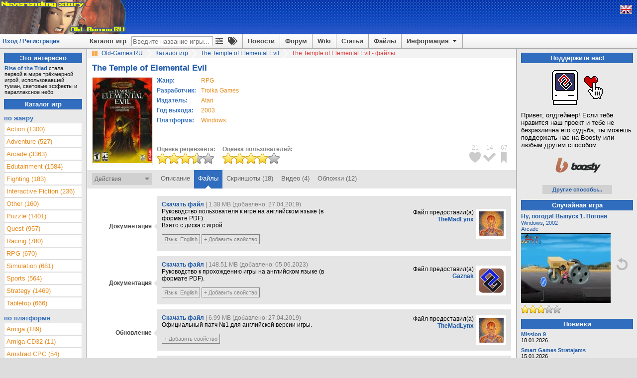

--- FILE ---
content_type: text/html; charset=utf-8
request_url: https://www.old-games.ru/game/download/8712.html
body_size: 9994
content:

<!DOCTYPE html>
<html lang="ru" prefix="og: http://ogp.me/ns#">
<head>
    <title>Скачать The Temple of Elemental Evil на Old-Games.RU</title>

    <meta http-equiv="Content-Type" content="text/html; charset=UTF-8"/>
<meta name="viewport" content="width=1336">
<meta name="robots" content="all"/>
<meta name="keywords" content="The Temple of Elemental Evil, скачать, старые игры, old, games, download, abandonware, форум, forum, бесплатно, free, играть"/>
<meta name="description" content="Скачать The Temple of Elemental Evil на Old-Games.RU"/>
<meta name="Publisher-URL" content="https://www.old-games.ru"/>
<!-- <meta property="fb:admins" content="100001450308155" /> -->
<link rel="shortcut icon" href="/favicon.ico" type="image/x-icon"/>
<link rel="apple-touch-icon" type="image/png" href="/img/small_og_logo.png">
<link rel="alternate" type="application/rss+xml" title="Old-Games.RU. Новости"
      href="https://feeds.feedburner.com/Old-games-ru-news"/>
<link rel="alternate" type="application/rss+xml" title="Old-Games.RU. Новые игры"
      href="https://feeds.feedburner.com/Old-games-ru"/>
<link rel="alternate" type="application/rss+xml" title="Old-Games.RU. Новые файлы"
      href="https://feeds.feedburner.com/Old-games-ru-files"/>
<link rel="alternate" type="application/rss+xml" title="Old-Games.RU. Новые обзоры игр"
      href="https://feeds.feedburner.com/Old-games-ru-articles"/>
<link rel="stylesheet" type="text/css" href="/scripts/minify.php?a54e9456e508244129fdc3602d45f3fc&amp;files=js/og-styles.css,js/jqueryui/jquery-ui.min.css,js/jqueryui/jquery-ui.structure.min.css,js/jqueryui/jquery-ui.theme.min.css,js/select2/select2.css,js/uploadifive/uploadifive.css,js/fancybox2/jquery.fancybox.css,js/fancybox2/helpers/jquery.fancybox-thumbs.css" /><link rel="stylesheet" type="text/css" href="/scripts/minify.php?a54e9456e508244129fdc3602d45f3fc&amp;files=js/font-awesome/css/fa-svg-with-js.css,js/notification/notification.css" /><script type="text/javascript" src="/js/prebid-ads.js"></script>
<script defer type="text/javascript" src="/js/font-awesome/js/fa-solid.min.js"></script>
<script defer type="text/javascript" src="/js/font-awesome/js/fontawesome.min.js"></script>
<script type="text/javascript" src="/scripts/minify.php?a54e9456e508244129fdc3602d45f3fc&amp;files=js/jquery/jquery.min.js,js/jqueryui/jquery-ui.min.js,js/jqueryui/jquery.ui.datepicker-ru.min.js,js/notification/jquery.notification.min.js,js/jquery.simplemodal.1.4.4.min.js,js/raty-2.5.2/jquery.raty.min.js,js/select2/select2.min.js,js/select2/select2_locale_ru.js"></script><script type="text/javascript" src="/scripts/minify.php?a54e9456e508244129fdc3602d45f3fc&amp;files=js/uploadifive/jquery.uploadifive.min.js,js/fancybox2/jquery.fancybox.pack.js,js/fancybox2/helpers/jquery.fancybox-thumbs.js,js/js.cookie.min.js,js/og-scripts.js,js/og-game-actions.js"></script>

    <link rel="canonical" href="https://www.old-games.ru/game/download/8712.html"/>
    <meta property="og:image" content="https://www.old-games.ru/games/pc/temple_of_elemental_evil__the/temple_of_elemental_evil__the_cover.jpg" />
    <meta property="og:site_name" content="Old-Games.RU" />
    <meta property="og:title" content="The Temple of Elemental Evil на Old-Games.RU" />
    <meta name="title"
          content="The Temple of Elemental Evil на Old-Games.RU"/>
    <link rel="image_src" href="/games/pc/temple_of_elemental_evil__the/temple_of_elemental_evil__the_cover.jpg"/>
    <script type="text/javascript">
        $(document).ready(function () {
            $(".gamedownloadlink").fancybox();
        });
    </script>
</head>
<body>
<!-- Header begin -->
<header id="pageHeader">
    <div class="header">
                    <a class="lfloat" href="/" title="Скачать старые игры с Old-Games.RU">
                <img src="//static.old-games.ru/img/logos/TR.gif" width="253" height="68" alt="Бесплатные старые игры"/>
            </a>
                <!--noindex-->
                <!--/noindex-->
    </div>
    <!--noindex-->
<div style="display:none;">
    <!--LiveInternet counter-->
    <script type="text/javascript"><!--
        new Image().src = "//counter.yadro.ru/hit?r" + escape(document.referrer) + ((typeof(screen) == "undefined") ? "" : ";s" + screen.width + "*" + screen.height + "*" + (screen.colorDepth ? screen.colorDepth : screen.pixelDepth)) + ";u" + escape(document.URL) + ";h" + escape(document.title.substring(0, 80)) + ";" + Math.random();
        //-->
    </script>
    <!--/LiveInternet-->
    <script type="text/javascript">

        var _gaq = _gaq || [];
        _gaq.push(['_setAccount', 'UA-260122-1']);
        _gaq.push(['_trackPageview']);

        (function () {
            var ga = document.createElement('script');
            ga.type = 'text/javascript';
            ga.async = true;
            ga.src = ('https:' == document.location.protocol ? 'https://ssl' : 'http://www') + '.google-analytics.com/ga.js';
            var s = document.getElementsByTagName('script')[0];
            s.parentNode.insertBefore(ga, s);
        })();

    </script>
</div>

<!-- Yandex.Metrika counter -->
<script type="text/javascript" >
    (function (d, w, c) {
        (w[c] = w[c] || []).push(function() {
            try {
                w.yaCounter2036 = new Ya.Metrika({
                    id:2036,
                    clickmap:true,
                    trackLinks:true,
                    accurateTrackBounce:true
                });
            } catch(e) { }
        });

        var n = d.getElementsByTagName("script")[0],
            s = d.createElement("script"),
            f = function () { n.parentNode.insertBefore(s, n); };
        s.type = "text/javascript";
        s.async = true;
        s.src = "https://mc.yandex.ru/metrika/watch.js";

        if (w.opera == "[object Opera]") {
            d.addEventListener("DOMContentLoaded", f, false);
        } else { f(); }
    })(document, window, "yandex_metrika_callbacks");
</script>
<noscript><div><img src="https://mc.yandex.ru/watch/2036" style="position:absolute; left:-9999px;" alt="" /></div></noscript>
<!-- /Yandex.Metrika counter -->

<!--/noindex-->
    <div class="headerpanel">
        <div class="userlogin"><a href="#" id="loginform">Вход / Регистрация</a></div>
        <div class="lang">
            <!--noindex-->
                            <a href="/?language=eng" title="English version"><img
                            src="//static.old-games.ru/img/eng.png"
                            width="22" height="16" alt="ENG"/></a>
                            <!--/noindex-->
        </div>
        <nav class="menupanel">
            <ul id="nav">
                <li class="noborderli"><a href="/catalog/" title="Каталог старых игр">Каталог игр</a></li>
                <li>
                    <div id="searchblock">
                        <div id="quicksearchform">
                            <form method="get" action="/catalog/">
                                <input type="text" placeholder="Введите название игры..." id="quicksearchgame"
                                       name="gamename" value="">
                            </form>
                        </div>
                        <a class="advitems" title="Расширенный поиск" href="/search/">
                            <i class="fas fa-sliders-h">
                            </i>
                        </a>
                        <a class="advitems" title="Свойства игр" href="/properties/">
                            <i class="fas fa-tags">
                            </i>
                        </a>
                    </div>
                </li>
                <li><a href="/" title="Новости сайта">Новости</a></li>
                <li><a href="/forum/" title="Форум о старых играх">Форум</a></li>
                <li><a href="/wiki/" title="Энциклопедия о старых играх и железе">Wiki</a></li>
                <li><a href="/articles/" title="Различные статьи и обзоры">Статьи</a></li>
                <li><a href="/utils/" title="Различные файлы для старых игр">Файлы</a></li>
                <li><a href="#" title="Информация" class="information">Информация <img
                                src="//static.old-games.ru/img/arrow-down.png" width="15"
                                height="13" class="arrow-down" alt=""/></a>
                    <ul>
                        <li><a href="/about/" title="О нашем сайте">О проекте</a></li>
                        <li><a href="/faq/" title="FAQ по старым играм">FAQ</a></li>
                        <li><a href="/donate/" title="Помощь сайту">Поддержите нас!</a></li>
                        <li><a href="/about/history/" title="История проекта">История проекта</a></li>
                    </ul>
                </li>
            </ul>
        </nav>
    </div>
</header>

<div id="dialog-form" style="display:none;" title="Авторизация">
            <div class="loginbox">
            <form action="/forum/login/login" method="post">
                <label for="navbar_username">Логин:</label>
                <input type="text" id="navbar_username" name="login">
                <label for="navbar_login">Пароль:</label>
                <input type="password" id="navbar_login" name="password">
                <label for="cb_cookieuser_navbar">
                    <input name="remember" type="checkbox" id="cb_cookieuser_navbar" value="1"
                           checked="checked"/>Запомнить                </label>

                <div class="centeralign">
                    <input type="submit" value="Войти"/>
                </div>
                <br/>
                <input type="hidden" name="cookie_check" value="1"/>
                <input type="hidden" name="_xfToken" value=""/>

                <div class="centeralign">
                    <a href="/forum/login/"
                       title="Регистрация на форуме старых игр">Регистрация</a> - <a
                            href="/forum/lost-password/">Напомнить пароль</a>
                </div>
            </form>
        </div>
        </div>
<!-- Header end -->
<!-- Main begin -->
<div class="main">
    <main id="main">
        <!-- Content center begin -->
            <div class="breadcrumb" itemscope itemtype="http://schema.org/BreadcrumbList">
        <img src="//static.old-games.ru/img/path_bullet.gif" width="16" height="19" alt=""/>
        <span itemprop="itemListElement" itemscope itemtype="http://schema.org/ListItem">
            <a itemprop="item" title="старые игры скачать" href="/"><span itemprop="name">Old-Games.RU</span></a>
            <meta itemprop="position" content="1"/>
        </span>
                            <span itemprop="itemListElement" itemscope itemtype="http://schema.org/ListItem">
                        <img src="//static.old-games.ru/img/slash.png" width="19" height="19"
                             alt="/"/>
                        <a itemprop="item" href="/catalog/" title="Каталог игр">
                            <span itemprop="name">Каталог игр</span>
                        </a><meta itemprop="position" content="2"/>
                    </span>
                                        <span itemprop="itemListElement" itemscope itemtype="http://schema.org/ListItem">
                        <img src="//static.old-games.ru/img/slash.png" width="19" height="19"
                             alt="/"/>
                        <a itemprop="item" href="/game/8712.html" title="The Temple of Elemental Evil">
                            <span itemprop="name">The Temple of Elemental Evil</span>
                        </a><meta itemprop="position" content="3"/>
                    </span>
                                        <img src="//static.old-games.ru/img/slash.png" width="19" height="19"
                         alt="/"/>
                    <span class="active-link">The Temple of Elemental Evil - файлы</span>
                        </div>
                <div class="main-content" itemscope itemtype="http://schema.org/SoftwareApplication">
        <link itemprop="applicationCategory" href="https://schema.org/GameApplication"/>
        <div><h1 class="game_title" itemprop="name">The Temple of Elemental Evil</h1>
                    </div>
        <!-- Game begin -->

        
                <table class="gameinfo">
            <tr>
                <td class="game-cover" rowspan="2">
                    <div class="game_info_cover" style="position: relative">
                        <img src="/games/pc/temple_of_elemental_evil__the/temple_of_elemental_evil__the_cover.jpg" width="120"
                             alt="The Temple of Elemental Evil"
                             title="The Temple of Elemental Evil"/>
                    </div>
                </td>
                <td style="vertical-align: top;">
                    <table id="releaseinfo">
                        <tr>
                            <td class="head middlesmall">Жанр:</td>
                            <td align="left" class="middlesmall button">
                                                                <a class="orangelink" href="/catalog/?genre=4"><span itemprop="applicationSubCategory">RPG</span></a>                            </td>
                        </tr>
                                                    <tr>
                                <td class="head middlesmall">Разработчик:</td>
                                <td align="left" class="middlesmall button">
                                                                        <a class="orangelink" href="/catalog/?developerCompany=329">Troika Games</a>                                </td>
                            </tr>
                                                        <tr>
                                <td class="head middlesmall">Издатель:</td>
                                <td align="left" class="middlesmall button">
                                                                        <a class="orangelink" href="/catalog/?publisherCompany=247">Atari</a>                                </td>
                            </tr>
                                                    <tr>
                            <td class="head middlesmall">Год выхода:</td>
                            <td align="left" class="middlesmall button">
                                <a class="orangelink"
                                   href="/catalog/?year=2003&amp;year2=2003">2003</a>
                                <meta itemprop="description"
                                      content="The Temple of Elemental Evil, Год выхода: 2003"/>
                            </td>
                        </tr>
                        <tr>
                            <td class="head middlesmall">Платформа:</td>
                            <td align="left" class="middlesmall button">
                                <a class="orangelink"
                                   href="/catalog/?platform=2"><span
                                            itemprop="operatingSystem">Windows</span></a>
                            </td>
                        </tr>
                    </table>
                </td>
            </tr>
            <tr>
                <td style="vertical-align: bottom;">
                    <div class="rating-box">
                        <b>Оценка рецензента:</b><br/>
                                                    <img src="//static.old-games.ru/img/rating/bigstar7.png"
                                 alt="Оценка рецензента - 7 из 10"
                                 title="Оценка рецензента - 7 из 10"
                                 height="22" width="115"/>
                                                </div>
                    <div class="rating-box">
                        <b>Оценка пользователей:</b><br/>
                        <span itemprop="aggregateRating" itemscope itemtype="http://schema.org/AggregateRating">
	                    <meta itemprop="bestRating" content="10"/>
                        <meta itemprop="ratingCount" content="14"/>
	                    <meta itemprop="ratingValue" content="8"/>
                        <img src="//static.old-games.ru/img/rating/bigstar8.png"
                             height="22"
                             width="115"
                             alt="Оценка пользователей - 7.93 из 10"
                             title="Оценка пользователей - 7.93 из 10. Всего голосов: 14"/>
	                    </span>
                    </div>
                </td>
            </tr>

        </table>

        <div class="bookmark-icon-block">
            <ul class="bookmark-icon-list">
                                    <li>
                        <div class="bookmark-icon-count">21</div>
                        <div id="markicon1" title="Добавить в любимые игры"
                             class="user-not-registered bookmark-icon"
                             data-bookmarktype="1"
                             style="background-image: url('//static.old-games.ru/img/bookmark-icon-favorites.png');"></div>
                    </li>
                                        <li>
                        <div class="bookmark-icon-count">14</div>
                        <div id="markicon2" title="Добавить в пройденные игры"
                             class="user-not-registered bookmark-icon"
                             data-bookmarktype="2"
                             style="background-image: url('//static.old-games.ru/img/bookmark-icon-completed.png');"></div>
                    </li>
                                        <li>
                        <div class="bookmark-icon-count">67</div>
                        <div id="markicon3" title="Добавить в закладки"
                             class="user-not-registered bookmark-icon"
                             data-bookmarktype="3"
                             style="background-image: url('//static.old-games.ru/img/bookmark-icon-bookmarks.png');"></div>
                    </li>
                                </ul>
        </div>
    </div>

    <div class="game_tabs">

        <form id="bookmarkform" method="POST">
            <input type="hidden" name="gameid" value="8712"/>
            <input type="hidden" name="securitytoken" value="73b377490150cee0edcda327cef8c093"/>
        </form>
        <div class="lfloat game-actions" style="position: relative">
            Действия<img src="//static.old-games.ru/img/dropdown-action.png"
                                        width="9" height="14" alt=""/>
        </div>
        <div class="game-actions-droplist">
            <ul>
                                    <li>
                        <a id="mark1"
                           class="user-not-registered bookmark-link" href="#">
                            <img src="//static.old-games.ru/img/bookmark-small-favorites.png"
                                 alt="" width="13" height="13"/>
                            <span>Добавить в любимые игры</span>
                            <input type="hidden" name="bookmarktype" value="1"/>
                        </a>
                    </li>
                                        <li>
                        <a id="mark2"
                           class="user-not-registered bookmark-link" href="#">
                            <img src="//static.old-games.ru/img/bookmark-small-completed.png"
                                 alt="" width="13" height="13"/>
                            <span>Добавить в пройденные игры</span>
                            <input type="hidden" name="bookmarktype" value="2"/>
                        </a>
                    </li>
                                        <li>
                        <a id="mark3"
                           class="user-not-registered bookmark-link" href="#">
                            <img src="//static.old-games.ru/img/bookmark-small-bookmarks.png"
                                 alt="" width="13" height="13"/>
                            <span>Добавить в закладки</span>
                            <input type="hidden" name="bookmarktype" value="3"/>
                        </a>
                    </li>
                    
                <li style="padding: 0;">
                    <hr class="darkgrayline"/>
                </li>
                <li><a href="#" class="user-not-registered" data-id="8712"><img
                                src="//static.old-games.ru/img/small-plus.png" alt=""
                                width="13"
                                height="13"/>Добавить скриншоты</a></li>
                <li><a href="#" class="user-not-registered" data-id="8712"><img
                                src="//static.old-games.ru/img/small-plus.png" alt=""
                                width="13"
                                height="13"/>Добавить видеоролик</a></li>
                                    <li><a href="#" class="user-not-registered" data-id="8712"><img
                                    src="//static.old-games.ru/img/small-plus.png" alt=""
                                    width="13"
                                    height="13"/>Добавить обложки</a></li>
                                <li><a href="#" class="user-not-registered" data-content-id="8712"
                       data-content-type="game"><img
                                src="//static.old-games.ru/img/small-plus.png" alt=""
                                width="13"
                                height="13"/>Дополнить информацию</a></li>
            </ul>

        </div>

        <ul class="tabs rfloat">
            <li><a href="/game/8712.html">Описание</a></li><li class="current"><a href="/game/download/8712.html">Файлы</a></li><li><a href="/game/screenshots/8712.html">Скриншоты (18)</a></li><li><a href="/game/video/8712.html">Видео (4)</a></li><li><a href="/game/covers/8712.html">Обложки (12)</a></li>        </ul>
        <div class="clear"></div>
    </div>
            <!-- Information -->
                    <div class="game-files-content">
                                                <div class="game_downloads_container">
                                            <section class="download_row">
                            <aside class="download_info gamefiles-left">
                                Документация                            </aside>
                            <section class="gamefiles-info gamefiles-right">
                                <section class="gamefiles-description">
                                    <a class="gamefiles-download" rel="nofollow" href="get.php?fileid=23639&amp;modal=1">Скачать файл</a><span style="color:gray"> | 1.38 MB (добавлено: 27.04.2019)</span><br/>
                                    <span class="middlesmall">Руководство пользователя к игре на английском языке (в формате PDF).<br />
Взято с диска с игрой.</span>
                                    <span class="file-properties-container">
                                                                                        <span class="file-properties-item">Язык:&nbsp;<span class="file-property-value tip-list" title="На английском языке.">English</span></span>                                                <span class="file-properties-item">
                                                        <a href="#" class="user-not-registered"
                                                           data-content-id="23639"
                                                           data-content-type="file">+ Добавить свойство</a>
                                                    </span>
                                                </span>
                                </section>
                                
                                <aside class="gamefiles-user">
                                            <img class="download-user-avatar" width="50" src="https://www.old-games.ru/forum/data/avatars/m/219/219388.jpg?1491801970" />
                                            Файл предоставил(а)<br/><b>
                                                <a title="TheMadLynx"
                                                   href="/users/?userid=219388">TheMadLynx</a>
                                                </b>
                                </aside>                            </section>
                        </section>
                                                <section class="download_row">
                            <aside class="download_info gamefiles-left">
                                Документация                            </aside>
                            <section class="gamefiles-info gamefiles-right">
                                <section class="gamefiles-description">
                                    <a class="gamefiles-download" rel="nofollow" href="get.php?fileid=36345&amp;modal=1">Скачать файл</a><span style="color:gray"> | 148.51 MB (добавлено: 05.06.2023)</span><br/>
                                    <span class="middlesmall">Руководство к прохождению игры на английском языке (в формате PDF).</span>
                                    <span class="file-properties-container">
                                                                                        <span class="file-properties-item">Язык:&nbsp;<span class="file-property-value tip-list" title="На английском языке.">English</span></span>                                                <span class="file-properties-item">
                                                        <a href="#" class="user-not-registered"
                                                           data-content-id="36345"
                                                           data-content-type="file">+ Добавить свойство</a>
                                                    </span>
                                                </span>
                                </section>
                                
                                <aside class="gamefiles-user">
                                            <img class="download-user-avatar" width="50" src="https://www.old-games.ru/forum/data/avatars/m/276/276209.jpg?1715092832" />
                                            Файл предоставил(а)<br/><b>
                                                <a title="Gaznak"
                                                   href="/users/?userid=276209">Gaznak</a>
                                                </b>
                                </aside>                            </section>
                        </section>
                                                <section class="download_row">
                            <aside class="download_info gamefiles-left">
                                Обновление                            </aside>
                            <section class="gamefiles-info gamefiles-right">
                                <section class="gamefiles-description">
                                    <a class="gamefiles-download" rel="nofollow" href="get.php?fileid=23633&amp;modal=1">Скачать файл</a><span style="color:gray"> | 6.99 MB (добавлено: 27.04.2019)</span><br/>
                                    <span class="middlesmall">Официальный патч №1 для английской версии игры.</span>
                                    <span class="file-properties-container">
                                                                                                                                        <span class="file-properties-item">
                                                        <a href="#" class="user-not-registered"
                                                           data-content-id="23633"
                                                           data-content-type="file">+ Добавить свойство</a>
                                                    </span>
                                                </span>
                                </section>
                                
                                <aside class="gamefiles-user">
                                            <img class="download-user-avatar" width="50" src="https://www.old-games.ru/forum/data/avatars/m/219/219388.jpg?1491801970" />
                                            Файл предоставил(а)<br/><b>
                                                <a title="TheMadLynx"
                                                   href="/users/?userid=219388">TheMadLynx</a>
                                                </b>
                                </aside>                            </section>
                        </section>
                                                <section class="download_row">
                            <aside class="download_info gamefiles-left">
                                Обновление                            </aside>
                            <section class="gamefiles-info gamefiles-right">
                                <section class="gamefiles-description">
                                    <a class="gamefiles-download" rel="nofollow" href="get.php?fileid=23634&amp;modal=1">Скачать файл</a><span style="color:gray"> | 5.03 MB (добавлено: 27.04.2019)</span><br/>
                                    <span class="middlesmall">Официальный патч №2 для английской версии игры.</span>
                                    <span class="file-properties-container">
                                                                                                                                        <span class="file-properties-item">
                                                        <a href="#" class="user-not-registered"
                                                           data-content-id="23634"
                                                           data-content-type="file">+ Добавить свойство</a>
                                                    </span>
                                                </span>
                                </section>
                                
                                <aside class="gamefiles-user">
                                            <img class="download-user-avatar" width="50" src="https://www.old-games.ru/forum/data/avatars/m/219/219388.jpg?1491801970" />
                                            Файл предоставил(а)<br/><b>
                                                <a title="TheMadLynx"
                                                   href="/users/?userid=219388">TheMadLynx</a>
                                                </b>
                                </aside>                            </section>
                        </section>
                                                <section class="download_row">
                            <aside class="download_info gamefiles-left">
                                Обновление                            </aside>
                            <section class="gamefiles-info gamefiles-right">
                                <section class="gamefiles-description">
                                    <a class="gamefiles-download" rel="nofollow" href="get.php?fileid=23635&amp;modal=1">Скачать файл</a><span style="color:gray"> | 5.7 MB (добавлено: 27.04.2019)</span><br/>
                                    <span class="middlesmall">Официальный патч №3 для английской версии игры.</span>
                                    <span class="file-properties-container">
                                                                                                                                        <span class="file-properties-item">
                                                        <a href="#" class="user-not-registered"
                                                           data-content-id="23635"
                                                           data-content-type="file">+ Добавить свойство</a>
                                                    </span>
                                                </span>
                                </section>
                                
                                <aside class="gamefiles-user">
                                            <img class="download-user-avatar" width="50" src="https://www.old-games.ru/forum/data/avatars/m/219/219388.jpg?1491801970" />
                                            Файл предоставил(а)<br/><b>
                                                <a title="TheMadLynx"
                                                   href="/users/?userid=219388">TheMadLynx</a>
                                                </b>
                                </aside>                            </section>
                        </section>
                                                <section class="download_row">
                            <aside class="download_info gamefiles-left">
                                Обновление                            </aside>
                            <section class="gamefiles-info gamefiles-right">
                                <section class="gamefiles-description">
                                    <a class="gamefiles-download" rel="nofollow" href="get.php?fileid=23636&amp;modal=1">Скачать файл</a><span style="color:gray"> | 16.44 KB (добавлено: 27.04.2019)</span><br/>
                                    <span class="middlesmall">NoCD для английской версии №2.</span>
                                    <span class="file-properties-container">
                                                                                                                                        <span class="file-properties-item">
                                                        <a href="#" class="user-not-registered"
                                                           data-content-id="23636"
                                                           data-content-type="file">+ Добавить свойство</a>
                                                    </span>
                                                </span>
                                </section>
                                
                                <aside class="gamefiles-user">
                                            <img class="download-user-avatar" width="50" src="https://www.old-games.ru/forum/data/avatars/m/219/219388.jpg?1491801970" />
                                            Файл предоставил(а)<br/><b>
                                                <a title="TheMadLynx"
                                                   href="/users/?userid=219388">TheMadLynx</a>
                                                </b>
                                </aside>                            </section>
                        </section>
                                                <section class="download_row">
                            <aside class="download_info gamefiles-left">
                                Обновление                            </aside>
                            <section class="gamefiles-info gamefiles-right">
                                <section class="gamefiles-description">
                                    <a class="gamefiles-download" rel="nofollow" href="get.php?fileid=23637&amp;modal=1">Скачать файл</a><span style="color:gray"> | 15.97 KB (добавлено: 27.04.2019)</span><br/>
                                    <span class="middlesmall">NoCD для английской версии №3.</span>
                                    <span class="file-properties-container">
                                                                                                                                        <span class="file-properties-item">
                                                        <a href="#" class="user-not-registered"
                                                           data-content-id="23637"
                                                           data-content-type="file">+ Добавить свойство</a>
                                                    </span>
                                                </span>
                                </section>
                                
                                <aside class="gamefiles-user">
                                            <img class="download-user-avatar" width="50" src="https://www.old-games.ru/forum/data/avatars/m/219/219388.jpg?1491801970" />
                                            Файл предоставил(а)<br/><b>
                                                <a title="TheMadLynx"
                                                   href="/users/?userid=219388">TheMadLynx</a>
                                                </b>
                                </aside>                            </section>
                        </section>
                                                <section class="download_row">
                            <aside class="download_info gamefiles-left">
                                Образ диска                            </aside>
                            <section class="gamefiles-info gamefiles-right">
                                <section class="gamefiles-description">
                                    <a class="gamefiles-download" rel="nofollow" href="get.php?fileid=23631&amp;modal=1">Скачать файл</a><span style="color:gray"> | 691.24 MB (добавлено: 27.04.2019)</span><br/>
                                    <span class="middlesmall">"Электронная копия" диска с игрой - полная её версия, требующая инсталляции и, в большинстве случаев, наличия диска в приводе.<br />
<br />
Образ первого диска в формате MDF/MDS.<br />
Английская версия игры.</span>
                                    <span class="file-properties-container">
                                                                                        <span class="file-properties-item">Язык:&nbsp;<span class="file-property-value tip-list" title="На английском языке.">English</span></span>                                                <span class="file-properties-item">
                                                        <a href="#" class="user-not-registered"
                                                           data-content-id="23631"
                                                           data-content-type="file">+ Добавить свойство</a>
                                                    </span>
                                                </span>
                                </section>
                                
                                <aside class="gamefiles-user">
                                            <img class="download-user-avatar" width="50" src="https://www.old-games.ru/forum/styles/default/xenforo/avatars/avatar_m.png" />
                                            Файл предоставил(а)<br/><b>
                                                <a title="shattered"
                                                   href="/users/?userid=204234">shattered</a>
                                                </b>
                                </aside>                            </section>
                        </section>
                                                <section class="download_row">
                            <aside class="download_info gamefiles-left">
                                Образ диска                            </aside>
                            <section class="gamefiles-info gamefiles-right">
                                <section class="gamefiles-description">
                                    <a class="gamefiles-download" rel="nofollow" href="get.php?fileid=23632&amp;modal=1">Скачать файл</a><span style="color:gray"> | 718.71 MB (добавлено: 27.04.2019)</span><br/>
                                    <span class="middlesmall">"Электронная копия" диска с игрой - полная её версия, требующая инсталляции и, в большинстве случаев, наличия диска в приводе.<br />
<br />
Образ второго диска в формате MDF/MDS.<br />
Английская версия игры.</span>
                                    <span class="file-properties-container">
                                                                                        <span class="file-properties-item">Язык:&nbsp;<span class="file-property-value tip-list" title="На английском языке.">English</span></span>                                                <span class="file-properties-item">
                                                        <a href="#" class="user-not-registered"
                                                           data-content-id="23632"
                                                           data-content-type="file">+ Добавить свойство</a>
                                                    </span>
                                                </span>
                                </section>
                                
                                <aside class="gamefiles-user">
                                            <img class="download-user-avatar" width="50" src="https://www.old-games.ru/forum/styles/default/xenforo/avatars/avatar_m.png" />
                                            Файл предоставил(а)<br/><b>
                                                <a title="shattered"
                                                   href="/users/?userid=204234">shattered</a>
                                                </b>
                                </aside>                            </section>
                        </section>
                                                <section class="download_row">
                            <aside class="download_info gamefiles-left">
                                Образ диска                            </aside>
                            <section class="gamefiles-info gamefiles-right">
                                <section class="gamefiles-description">
                                    <a class="gamefiles-download" rel="nofollow" href="get.php?fileid=33198&amp;modal=1">Скачать файл</a><span style="color:gray"> | 1.3 GB (добавлено: 13.01.2022)</span><br/>
                                    <span class="middlesmall">"Электронная копия" диска с игрой - полная её версия, требующая инсталляции и, в большинстве случаев, наличия диска в приводе.<br />
<br />
Образ диска русской DVD-версии игры от "Акеллы" в формате MDF/MDS.<br />
Взято у <b>НехочУ</b>.</span>
                                    <span class="file-properties-container">
                                                                                        <span class="file-properties-item">Язык:&nbsp;<span class="file-property-value tip-list" title="На русском языке.">Русский</span></span>                                                <span class="file-properties-item">
                                                        <a href="#" class="user-not-registered"
                                                           data-content-id="33198"
                                                           data-content-type="file">+ Добавить свойство</a>
                                                    </span>
                                                </span>
                                </section>
                                
                                <aside class="gamefiles-user">
                                            <img class="download-user-avatar" width="50" src="https://www.old-games.ru/forum/data/avatars/m/44/44786.jpg?1435492792" />
                                            Файл предоставил(а)<br/><b>
                                                <a title="Fabricator"
                                                   href="/users/?userid=44786">Fabricator</a>
                                                </b>
                                </aside>                            </section>
                        </section>
                                                <section class="download_row">
                            <aside class="download_info gamefiles-left">
                                Полезные файлы                            </aside>
                            <section class="gamefiles-info gamefiles-right">
                                <section class="gamefiles-description">
                                    <a class="gamefiles-download" rel="nofollow" href="get.php?fileid=23638&amp;modal=1">Скачать файл</a><span style="color:gray"> | 623.62 MB (добавлено: 27.04.2019)</span><br/>
                                    <span class="middlesmall">Неофициальный мод <b>Circle of Eight</b>, содержащий множество фиксов проблем, которые не были исправлены официальными патчами. <br />
Совместим с патчами №2 и №3. <br />
Имеет встроенный NoCD и собственный лаунчер, для работы которого требуется Java. <br />
Лаунчер позволяет выбирать для запуска оригинальный или глубоко модифицированный варианты игры, а также совершать множество настроек. <br />
Для корректной работы данного мода необходимо в настройках игры отключить опцию Auto Save on Map Changes.</span>
                                    <span class="file-properties-container">
                                                                                                                                        <span class="file-properties-item">
                                                        <a href="#" class="user-not-registered"
                                                           data-content-id="23638"
                                                           data-content-type="file">+ Добавить свойство</a>
                                                    </span>
                                                </span>
                                </section>
                                
                                <aside class="gamefiles-user">
                                            <img class="download-user-avatar" width="50" src="https://www.old-games.ru/forum/data/avatars/m/219/219388.jpg?1491801970" />
                                            Файл предоставил(а)<br/><b>
                                                <a title="TheMadLynx"
                                                   href="/users/?userid=219388">TheMadLynx</a>
                                                </b>
                                </aside>                            </section>
                        </section>
                                        </div>
            </div>
            
                    <div id="techinfo" class="game_techinfo_container">
                <div class="game_downloads_container">
                    <section class="download_row">
                        <aside class="download_info">
                            Техническая информация                        </aside>
                        <section class="download_content">
                            После установки игры обязательно воспользуйтесь приложенным патчами №1 и №2, а затем NoCD для патча №2.<br />
Кроме того, настоятельно рекомендуется поставить неофициальный мод &quot;Circle of Eight&quot;, решающий проблему, исправляемую патчем №3, содержащий в себе NoCD и исправляющий множество других багов, а также позволяющий играть как в модифицированный, так и в оригинальный вариант игры.<br />
Патч №3 (и NoCD для него) рекомендуется устанавливать лишь обладателям одноядерных процессоров и ОС Windows 98/XP.<br />
<br />
<b><a href="https://www.old-games.ru/forum/threads/the-temple-of-elemental-evil-a-classic-greyhawk-adventure.26726/" class="internalLink">Тема по техническим проблемам с игрой.</a></b>                        </section>
                    </section>
                </div>
            </div>
            

        <div class="main-content">
            
            <div class="game_downloads_container">
                <section class="download_row">
                    <aside class="download_info">
                        Краткая справка                    </aside>
                    <section class="download_content middlesmall">
                        1. Если у вас есть вопросы о наших версиях игр — прочитайте <b><a href="/faq/">«FAQ»</a></b>.<br/>
                        2. В случае возникновения <b>проблем со скачиванием</b> ознакомьтесь со статьей <b><a href="/wiki/Решение_проблем_со_скачиванием_игр">«Решение проблем со скачиванием игр»</a></b> в нашей Wiki.<br/>
                        3. В случае возникновения <b>проблем со скачанным архивом</b> посетите <b><a href="/forum/showthread.php?t=20997">эту тему</a></b> и прочитайте первое сообщение.<br/>
                        4. Консультацию по техническим проблемам с ИГРОЙ вы можете получить в разделе <b><a href="/forum/forumdisplay.php?f=24">«Установка и запуск»</a></b>. Если по данной игре уже есть информация о проблемах и их решениях, то вы можете найти ссылку на соответствующую тему форума на этой странице.<br/>
                        5. Русификации ищут в <b><a href="/forum/showthread.php?t=24534">специальной теме на форуме</a></b>.<br/>
                        6. <b>HTTP ссылки работают в течение двух суток!</b><br/>
                        <br/>
                        <span class="small">Правообладателям: свяжитесь с администрацией сайта, если вы считаете, что размещенные здесь файлы нарушают ваши права.</span>
                    </section>
                </section>
            </div>

            
        </div>

        <!-- Game end -->

        <!-- Misc begin -->
                <!-- Misc end -->
        <!-- Content center end -->
    </main>
    <!-- Content left begin -->
    <aside id="lside">
            <div class="bluetitle">Это интересно</div>
        <!-- Blue line start -->
        <div class="tiptext"><b><a href="https://www.old-games.ru/game/258.html" class="internalLink">Rise of the Triad</a></b> стала первой в мире трёхмерной игрой, использовавшей туман, световые эффекты и параллаксное небо.</div>
            <div class="bluetitle">Каталог игр</div>
    <!-- By genre begin -->
    <nav class="left">
    <div class="head">по жанру</div>
    <ul class="leftlist" id="genres_table">
        <li><a  href="/catalog/?genre=8">Action (1300)</a></li><li><a  href="/catalog/?genre=7">Adventure (527)</a></li><li><a  href="/catalog/?genre=1">Arcade (3363)</a></li><li><a  href="/catalog/?genre=17">Edutainment (1584)</a></li><li><a  href="/catalog/?genre=10">Fighting (183)</a></li><li><a  href="/catalog/?genre=14">Interactive Fiction (236)</a></li><li><a  href="/catalog/?genre=11">Other (160)</a></li><li><a  href="/catalog/?genre=15">Puzzle (1401)</a></li><li><a  href="/catalog/?genre=9">Quest (957)</a></li><li><a  href="/catalog/?genre=12">Racing (780)</a></li><li><a  href="/catalog/?genre=4">RPG (670)</a></li><li><a  href="/catalog/?genre=5">Simulation (681)</a></li><li><a  href="/catalog/?genre=13">Sports (564)</a></li><li><a  href="/catalog/?genre=6">Strategy (1469)</a></li><li><a  href="/catalog/?genre=16">Tabletop (666)</a></li>    </ul>
</nav>
    <!-- By genre end -->
        <div class="left">
        <div class="head">по платформе</div>
        <ul class="leftlist" id="platforms_table">
            <li><a href="/catalog/?platform=6">Amiga (189)</a></li><li><a href="/catalog/?platform=7">Amiga CD32 (11)</a></li><li><a href="/catalog/?platform=14">Amstrad CPC (54)</a></li><li><a href="/catalog/?platform=18">Apple II (57)</a></li><li><a href="/catalog/?platform=17">Atari ST (37)</a></li><li><a href="/catalog/?platform=9">Commodore 64 (55)</a></li><li><a href="/catalog/?platform=1">DOS (6820)</a></li><li><a href="/catalog/?platform=13">DVDi (30)</a></li><li><a href="/catalog/?platform=12">Macintosh (51)</a></li><li><a href="/catalog/?platform=19">MSX (39)</a></li><li><a href="/catalog/?platform=15">PC-88 (35)</a></li><li><a href="/catalog/?platform=16">PC-98 (102)</a></li><li><a href="/catalog/?platform=2">Windows (5578)</a></li><li><a href="/catalog/?platform=5">Windows 3.x (464)</a></li><li><a href="/catalog/?platform=3">Windows 3.x/DOS (56)</a></li><li><a href="/catalog/?platform=4">Windows/DOS (222)</a></li><li><a href="/catalog/?platform=10">Windows/Windows 3.x (478)</a></li><li><a href="/catalog/?platform=8">ZX Spectrum (76)</a></li>        </ul>
    </div>
        <!-- By year begin -->
    <div class="left">
    <div class="head">по году выпуска</div>
    <table>
        <tr><td><a href="/catalog/?year=2008&amp;year2=2008">2008</a></td><td><a href="/catalog/?year=2007&amp;year2=2007">2007</a></td><td><a href="/catalog/?year=2006&amp;year2=2006">2006</a></td></tr><tr><td><a href="/catalog/?year=2005&amp;year2=2005">2005</a></td><td><a href="/catalog/?year=2004&amp;year2=2004">2004</a></td><td><a href="/catalog/?year=2003&amp;year2=2003">2003</a></td></tr><tr><td><a href="/catalog/?year=2002&amp;year2=2002">2002</a></td><td><a href="/catalog/?year=2001&amp;year2=2001">2001</a></td><td><a href="/catalog/?year=2000&amp;year2=2000">2000</a></td></tr><tr><td><a href="/catalog/?year=1999&amp;year2=1999">1999</a></td><td><a href="/catalog/?year=1998&amp;year2=1998">1998</a></td><td><a href="/catalog/?year=1997&amp;year2=1997">1997</a></td></tr><tr><td><a href="/catalog/?year=1996&amp;year2=1996">1996</a></td><td><a href="/catalog/?year=1995&amp;year2=1995">1995</a></td><td><a href="/catalog/?year=1994&amp;year2=1994">1994</a></td></tr><tr><td><a href="/catalog/?year=1993&amp;year2=1993">1993</a></td><td><a href="/catalog/?year=1992&amp;year2=1992">1992</a></td><td><a href="/catalog/?year=1991&amp;year2=1991">1991</a></td></tr><tr><td><a href="/catalog/?year=1990&amp;year2=1990">1990</a></td><td><a href="/catalog/?year=1989&amp;year2=1989">1989</a></td><td><a href="/catalog/?year=1988&amp;year2=1988">1988</a></td></tr><tr><td><a href="/catalog/?year=1987&amp;year2=1987">1987</a></td><td><a href="/catalog/?year=1986&amp;year2=1986">1986</a></td><td><a href="/catalog/?year=1970&amp;year2=1985">ранее</a></td></tr>    </table>
</div>    <!-- By year end -->

    <!-- By letter begin -->
    <div class="left">
    <div class="head">по букве</div>
    <table class="lefttable">
        <tr><td><a href="/catalog/?letter=0">0</a></td><td><a href="/catalog/?letter=A">A</a></td><td><a href="/catalog/?letter=B">B</a></td><td><a href="/catalog/?letter=C">C</a></td><td><a href="/catalog/?letter=D">D</a></td><td><a href="/catalog/?letter=E">E</a></td><td><a href="/catalog/?letter=F">F</a></td></tr><tr><td><a href="/catalog/?letter=G">G</a></td><td><a href="/catalog/?letter=H">H</a></td><td><a href="/catalog/?letter=I">I</a></td><td><a href="/catalog/?letter=J">J</a></td><td><a href="/catalog/?letter=K">K</a></td><td><a href="/catalog/?letter=L">L</a></td><td><a href="/catalog/?letter=M">M</a></td></tr><tr><td><a href="/catalog/?letter=N">N</a></td><td><a href="/catalog/?letter=O">O</a></td><td><a href="/catalog/?letter=P">P</a></td><td><a href="/catalog/?letter=Q">Q</a></td><td><a href="/catalog/?letter=R">R</a></td><td><a href="/catalog/?letter=S">S</a></td><td><a href="/catalog/?letter=T">T</a></td></tr><tr><td><a href="/catalog/?letter=U">U</a></td><td><a href="/catalog/?letter=V">V</a></td><td><a href="/catalog/?letter=W">W</a></td><td><a href="/catalog/?letter=X">X</a></td><td><a href="/catalog/?letter=Y">Y</a></td><td><a href="/catalog/?letter=Z">Z</a></td><td><a href="/catalog/?properties[]=russian">Я</a></td></tr>    </table>
</div></aside>
    <!-- Content left end -->
    <!-- Content right begin -->
    <aside id="rside">
    <div class="bluetitle">
    Поддержите нас!</div>
<div class="right">
    <div class="donate-block-img">
        <img alt="Поддержите нас!" src="/img/donate/macintosh_heart.gif">
    </div>
    <div>
        Привет, олдгеймер! Если тебе нравится наш проект и тебе не безразлична его судьба, ты можешь поддержать нас на Boosty или любым другим способом    </div>
    <div class="donate-block-img">
     <a class="donate-boosty-url" rel="nofollow" href="https://boosty.to/old-games"><img src="/img/donate/boosty.svg" width="120px" height="50px"></a>
    </div>
    <div class="donate-more-button showmore">
        <a href="/donate/">Другие способы...</a>
    </div>
</div>
        <div class="bluetitle">
            Случайная игра        </div>
        <div class="right random-game">
        <div id="random_screen_game">
        
    <a class="middlesmall" href="/game/8442.html"
       title="Ну, погоди! Выпуск 1. Погоня"><b>Ну, погоди! Выпуск 1. Погоня</b></a>
    <div class="random-screen-info small"><a
                title="Все игры на Windows"
                href="/catalog/?platform=2 ">Windows</a>, <a title="Все игры 2002 года" href="/catalog/?year=2002&amp;year2=2002">2002</a>        <br/>
        <a title="Все игры жанра Arcade" href="/catalog/?genre=1">Arcade</a>    </div>
    <div class="random-screen-image">
        <a href="/game/8442.html" title="Ну, погоди! Выпуск 1. Погоня">
            <img style="vertical-align: middle;" border="0" src="/games/pc/nu__pogodi!_vypusk_1__pogonya/screenshots/180/8442_5e4edce63021b.jpg" width="180"
                 title="Ну, погоди! Выпуск 1. Погоня"
                 alt="Ну, погоди! Выпуск 1. Погоня"/>
        </a>
    </div>
    <div style="margin-top: 5px;">
                    <img src="//static.old-games.ru/img/rating/star6.png"
                 alt="Оценка рецензента - 6 из 10"
                 title="Оценка рецензента - 6 из 10"
                 width="80" height="16"/>
                </div>

    </div>
<div class="random-next-screen">
<img id="random-game" title="Другая случайная игра" width="24" height="24" style="cursor:pointer;"
                                            src="//static.old-games.ru/img/next-screen.png"
                                            alt="Другая случайная игра"/>
</div>
<div class="clear"></div>
</div>    <!-- New games begin -->

<div class="bluetitle">
    Новинки</div>
<div class="right">

    <div style="margin-bottom:8px;" class="small">
                  <a href="/game/14641.html" title="Mission 9">
                  <b>Mission 9</b>
                  </a>
                  <br />18.01.2026</div><div style="margin-bottom:8px;" class="small">
                  <a href="/game/14640.html" title="Smart Games Stratajams">
                  <b>Smart Games Stratajams</b>
                  </a>
                  <br />15.01.2026</div><div style="margin-bottom:8px;" class="small">
                  <a href="/game/14639.html" title="Disney's Hunchback of Notre Dame: Print Studio">
                  <b>Disney's Hunchback of Notre Dame: Print Studio</b>
                  </a>
                  <br />13.01.2026</div><div style="margin-bottom:8px;" class="small">
                  <a href="/game/14638.html" title="New Centurions">
                  <b>New Centurions</b>
                  </a>
                  <br />11.01.2026</div><div style="margin-bottom:8px;" class="small">
                  <a href="/game/14637.html" title="Realmz">
                  <b>Realmz</b>
                  </a>
                  <br />11.01.2026</div>        <div class="showmore">
            <a href="/catalog/?sort=date">Далее...</a>
        </div>
        
</div><!-- New articles begin -->
<div class="bluetitle">
    Последние статьи</div>
<div class="right">
    <div style="margin-bottom:8px;" class="small"><b>[Обзор]</b>&nbsp;<a href="/articles/118883.html">Warcraft II: Tides of Darkness. Игры, к которым мы возвращаемся</a><br />
         14.01.2026 &mdash; <a href="/users/?userid=19004">spitefultomato</a>
         </div><div style="margin-bottom:8px;" class="small"><b>[Обзор]</b>&nbsp;<a href="/articles/118844.html">Little Nightmares III</a><br />
         06.01.2026 &mdash; <a href="/users/?userid=75126">LEKA</a>
         </div><div style="margin-bottom:8px;" class="small"><b>[Обзор]</b>&nbsp;<a href="/articles/118783.html">Europa Universalis: Rome</a><br />
         27.12.2025 &mdash; <a href="/users/?userid=75126">LEKA</a>
         </div><div style="margin-bottom:8px;" class="small"><b>[Статья]</b>&nbsp;<a href="/articles/118779.html">Wizardry 8. Статья из цикла "Игры, к которым мы возвращаемся"</a><br />
         27.12.2025 &mdash; <a href="/users/?userid=110760">SanTix</a>
         </div><div style="margin-bottom:8px;" class="small"><b>[Обзор]</b>&nbsp;<a href="/articles/118758.html">Diablo: да что в ней такого особенного? или Почему наследники Diablo вообще про другое</a><br />
         24.12.2025 &mdash; <a href="/users/?userid=17459">drugon</a>
         </div>        <div class="showmore">
            <a href="/articles/">Далее...</a>
        </div>

        
</div><!-- New game files begin -->

<div class="bluetitle">
    Последние файлы</div>

<div class="right">

    <div class="small" style="margin-bottom:8px;" id="newfiles_game_1">
                  <a href="/game/13275.html">
                  <b>Bert the Barbarian</b></a>

                  [+] <a title="Демоверсия неизданной игры для Windows." href="/game/download/13275.html">Демоверсия</a></div><div class="small" style="margin-bottom:8px;" id="newfiles_game_2">
                  <a href="/game/5437.html">
                  <b>Skaut Kwatermaster</b></a>

                  [+] <a title="Руководство пользователя к игре (в формате PDF). Взято с hol.abime.net." href="/game/download/5437.html">Документация</a></div><div class="small" style="margin-bottom:8px;" id="newfiles_game_3">
                  <a href="/game/8896.html">
                  <b>Bicycle Blackjack</b></a>

                  [+] <a title="&quot;Электронная копия&quot; диска с игрой - полная её версия, требующая инсталляции и, в большинстве случаев, наличия диска в приводе.

Образ диска игры версии 1.2.1 в формате BIN/CUE. Взято у KingSkribbz." href="/game/download/8896.html">Образ диска</a></div><div class="small" style="margin-bottom:8px;" id="newfiles_game_4">
                  <a href="/game/8896.html">
                  <b>Bicycle Blackjack</b></a>

                  [+] <a title="Краткая справка по игре от американского издания версии 1.2.1 (в формате JPG). Взято у KingSkribbz." href="/game/download/8896.html">Документация</a></div><div class="small" style="margin-bottom:8px;" id="newfiles_game_5">
                  <a href="/game/629.html">
                  <b>Quest for Glory III: Wages of War</b></a>

                  [+] <a title="Перевод на русский язык от Бюро переводов Old-Games.Ru. В комплекте перевод руководства пользователя и &quot;Заочного курса знаменитых исследователей&quot;." href="/game/download/629.html">Floppy-версия</a></div><div class="small hidedgamefiles" style="display:none; margin-bottom:8px;" id="newfiles_game_6">
                  <a href="/game/967.html">
                  <b>Quest for Glory I: So You Want to Be a Hero</b></a>

                  [+] <a title="Русская версия игры от Бюро переводов Old-Games.Ru и PRCA. Переведенные руководство пользователя, &quot;Заочная школа знаменитого искателя приключений&quot; и книга подсказок прилагаются." href="/game/download/967.html">Floppy-версия</a></div><div class="small hidedgamefiles" style="display:none; margin-bottom:8px;" id="newfiles_game_7">
                  <a href="/game/7800.html">
                  <b>Путешествие по Европе</b></a>

                  [+] <a title="&quot;Электронная копия&quot; диска с игрой - полная её версия, требующая инсталляции и, в большинстве случаев, наличия диска в приводе.

Образ диска в формате ISO.
Версия игры от 25.05.1995 г., изданная &quot;Образом&quot;.
Снял с оригинала Elder_Gamer." href="/game/download/7800.html">Образ диска</a></div><div class="small hidedgamefiles" style="display:none; margin-bottom:8px;" id="newfiles_game_8">
                  <a href="/game/14601.html">
                  <b>Harrier Attack!</b></a>

                  [+] <a title="Руководство пользователя к игре (в формате JPG). Взято у S Olafsson." href="/game/download/14601.html">Документация</a></div><div class="small hidedgamefiles" style="display:none; margin-bottom:8px;" id="newfiles_game_9">
                  <a href="/game/6885.html">
                  <b>Hong Kong Mahjong Pro</b></a>

                  [+] <a title="Руководство пользователя к игре (в формате PDF)." href="/game/download/6885.html">Документация</a></div><div class="small hidedgamefiles" style="display:none; margin-bottom:8px;" id="newfiles_game_10">
                  <a href="/game/14626.html">
                  <b>Ghost Master</b></a>

                  [+] <a title="NoCD для русской версии игры 1.0.9.
Автор - LASTOFASS.

В папке bonus лежит активатор привидения Ветроход." href="/game/download/14626.html">Обновление</a></div>        <div class="showmore">
            <a id="is_show_newfiles_games" href="javascript: void(0)">Далее...</a>
        </div>
        
</div><!-- Popular begin -->

<div class="bluetitle">
    Популярные</div>

<div class="right">

    <div  style="margin-bottom:8px;"  id="pop_game_1" class="small"><a href="/game/754.html" title="Half-Life"><b>Half-Life</b></a><br />Популярность: 1225363</div><div  style="margin-bottom:8px;"  id="pop_game_2" class="small"><a href="/game/1350.html" title="Command &amp; Conquer: Red Alert 2"><b>Command &amp; Conquer: Red Alert 2</b></a><br />Популярность: 1060177</div><div  style="margin-bottom:8px;"  id="pop_game_3" class="small"><a href="/game/808.html" title="Diablo II"><b>Diablo II</b></a><br />Популярность: 1030752</div><div  style="margin-bottom:8px;"  id="pop_game_4" class="small"><a href="/game/2126.html" title="Diablo II: Lord of Destruction"><b>Diablo II: Lord of Destruction</b></a><br />Популярность: 791638</div><div  style="margin-bottom:8px;"  id="pop_game_5" class="small"><a href="/game/232.html" title="Diablo"><b>Diablo</b></a><br />Популярность: 708038</div><div  style="display:none; margin:4px;"  id="pop_game_6" class="small"><a href="/game/23.html" title="DOOM II: Hell on Earth"><b>DOOM II: Hell on Earth</b></a><br />Популярность: 702254</div><div  style="display:none; margin:4px;"  id="pop_game_7" class="small"><a href="/game/73.html" title="WarCraft II: Tides of Darkness"><b>WarCraft II: Tides of Darkness</b></a><br />Популярность: 692359</div><div  style="display:none; margin:4px;"  id="pop_game_8" class="small"><a href="/game/612.html" title="Age of Empires II: The Age of Kings"><b>Age of Empires II: The Age of Kings</b></a><br />Популярность: 685331</div><div  style="display:none; margin:4px;"  id="pop_game_9" class="small"><a href="/game/1747.html" title="Heroes of Might and Magic III Complete (Collector's Edition)"><b>Heroes of Might and Magic III Complete (Collector's Edition)</b></a><br />Популярность: 654819</div><div  style="display:none; margin:4px;"  id="pop_game_10" class="small"><a href="/game/11.html" title="Blood"><b>Blood</b></a><br />Популярность: 637252</div>        <div class="showmore">
            <a href="/catalog/?sort=popularity">Далее...</a>
        </div>
        
</div>
<!-- Popular end --></aside>
    <!-- Content right end -->
</div>
<!-- Main end -->

<!-- Footer begin -->
<footer id="pageFooter">
    <div class="ui-notification-container"></div>
    <div class="footwarn lfloat darkgraytext">
        <div class="lfloat sidebar">
            <div class="socialbutton" style="background: #45668e"><a rel="nofollow"
                                                                     href="https://vk.com/old_games">VK</a>
            </div>
            <div class="socialbutton" style="background: #45668e"><a rel="nofollow" href="https://vk.com/podcastogru">Podcast
                    VK</a></div>
            <div class="socialbutton" style="background: #ff0000"><a rel="nofollow"
                                                                     href="https://www.youtube.com/channel/UCjL57vLdE5Ae1frLxevzHaw">Podcast
                    YT</a></div>
            <div class="socialbutton" style="background: #929292"><a rel="nofollow"
                                                                     href="mailto:support@old-games.ru">Поддержка</a>
            </div>
        </div>
        <div class="smallcolumn">
            <h3>Разделы</h3>
            <ul>
                <li><a href="/">Новости</a></li>
                <li><a href="/catalog/">Каталог игр</a></li>
                <li><a href="/search/">Расширенный поиск</a></li>
                <li><a href="/forum/">Форум</a></li>
                <li><a href="/articles/">Статьи</a></li>
                <li><a href="/wiki/">Wiki</a></li>
                <li><a href="/utils/">Файлы</a></li>
            </ul>
        </div>
        <div class="smallcolumn">
            <h3>Информация</h3>
            <ul>
                <li><a href="/about/">О проекте</a></li>
                <li><a href="/about/history/">История проекта</a></li>
                <li><a href="/faq/">FAQ</a></li>
                <li><a href="/donate/">Поддержите нас!</a></li>
            </ul>
        </div>
        <div class="smallcolumn">
            <h3><i class="fas fa-rss-square"></i> RSS</h3>
            <ul>
                <li><a rel="nofollow" href="https://feeds.feedburner.com/Old-games-ru-news">Новости сайта</a>
                </li>
                <li><a rel="nofollow" href="https://feeds.feedburner.com/Old-games-ru">Новые игры</a>
                </li>
                <li><a rel="nofollow"
                       href="https://feeds.feedburner.com/Old-games-ru-files">Новые файлы</a>
                </li>
                <li><a rel="nofollow"
                       href="https://feeds.feedburner.com/Old-games-ru-articles">Новые статьи</a></li>
            </ul>
        </div>
        <div class="bigcolumn">
            <div>&copy; Old-Games.RU, 2000&mdash;2026</div>
            <br/>
            <div class="middlesmall">Ответственность за содержание рекламных объявлений несет рекламодатель.<br/>
                При использовании материалов сайта Old-Games.RU, ссылка на сайт обязательна.<br/>
                Old-Games.RU не несет ответственности за содержание веб-сайтов, на которые даются гиперссылки.<br/>
                Все права на опубликованные на сайте Old-Games.RU материалы принадлежат их законным владельцам.<br/>
                <br/>
            </div>
            <h3><a rel="nofollow" href="/?language=eng">Switch to English</a></h3>
                    </div>
    </div>
</footer>
</body>
</html>

--- FILE ---
content_type: application/javascript; charset=utf-8
request_url: https://www.old-games.ru/js/prebid-ads.js
body_size: -93
content:
var canRunAds = true;
